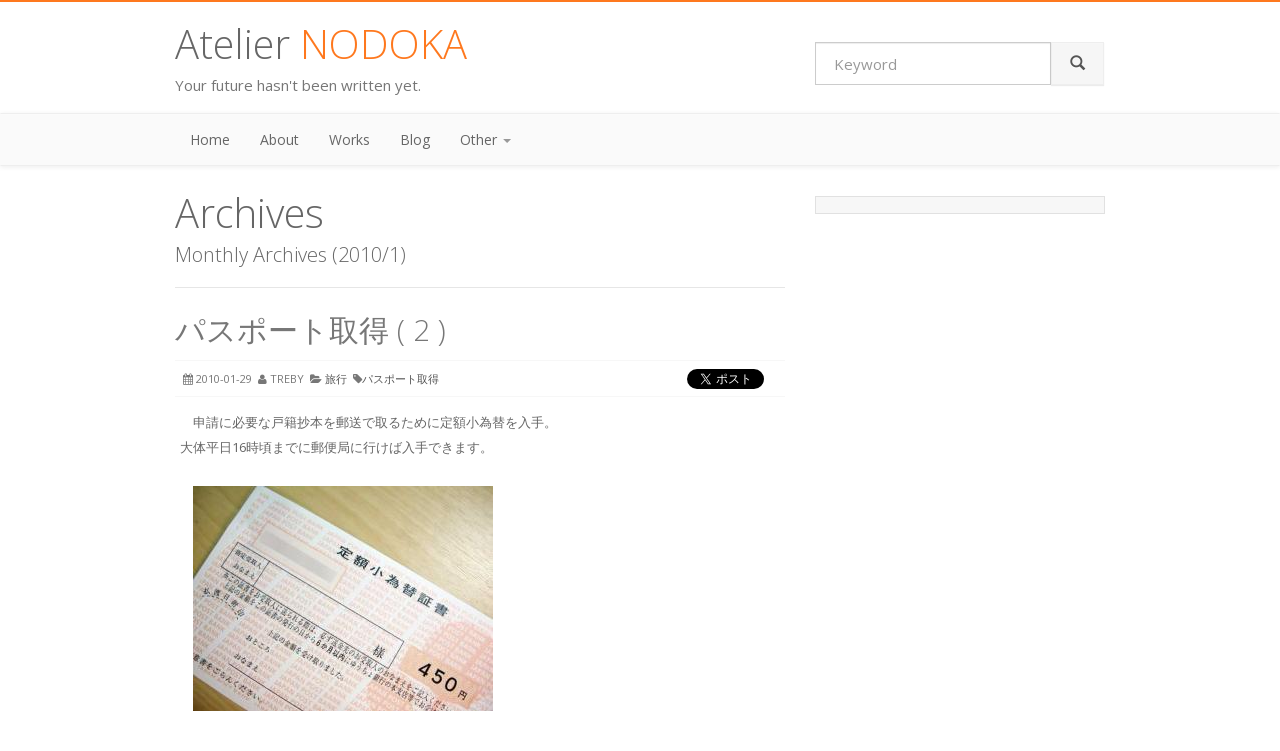

--- FILE ---
content_type: text/html; charset=UTF-8
request_url: http://www.atelier-nodoka.net/2010/01/
body_size: 7419
content:
<!DOCTYPE html>
<html lang="ja">
<head>
  <meta charset="UTF-8">
  <meta name="viewport" content="width=device-width, initial-scale=1.0">
  <meta name="robots" content="follow, all">
  <title>2010  1月 | Atelier NODOKA</title>

  <meta name="twitter:widgets:csp" content="on">
  <meta property="twitter:card" content="summary" />
  <meta property="twitter:site" content="@treby006" />
  <meta property="twitter:title" content="2010  1月 | Atelier NODOKA" />
  <meta property="twitter:description" content="Your future hasn&amp;#039;t been written yet." />
  <meta property="twitter:url" content="http://www.atelier-nodoka.net/2010/01/passport-2/" />

  <link rel="alternate" type="application/rss+xml" title="RSS 2.0" href="http://www.atelier-nodoka.net/feed/">
  <link rel="alternate" type="text/xml" title="RSS .92" href="http://www.atelier-nodoka.net/feed/rss/">
  <link rel="alternate" type="application/atom+xml" title="Atom 0.3" href="http://www.atelier-nodoka.net/feed/atom/">

  <link rel='dns-prefetch' href='//s0.wp.com' />
<link rel='dns-prefetch' href='//ajax.googleapis.com' />
<link rel='dns-prefetch' href='//fonts.googleapis.com' />
<link rel='dns-prefetch' href='//s.w.org' />
		<script type="text/javascript">
			window._wpemojiSettings = {"baseUrl":"https:\/\/s.w.org\/images\/core\/emoji\/2.2.1\/72x72\/","ext":".png","svgUrl":"https:\/\/s.w.org\/images\/core\/emoji\/2.2.1\/svg\/","svgExt":".svg","source":{"concatemoji":"http:\/\/www.atelier-nodoka.net\/wp-includes\/js\/wp-emoji-release.min.js?ver=4.7.29"}};
			!function(t,a,e){var r,n,i,o=a.createElement("canvas"),l=o.getContext&&o.getContext("2d");function c(t){var e=a.createElement("script");e.src=t,e.defer=e.type="text/javascript",a.getElementsByTagName("head")[0].appendChild(e)}for(i=Array("flag","emoji4"),e.supports={everything:!0,everythingExceptFlag:!0},n=0;n<i.length;n++)e.supports[i[n]]=function(t){var e,a=String.fromCharCode;if(!l||!l.fillText)return!1;switch(l.clearRect(0,0,o.width,o.height),l.textBaseline="top",l.font="600 32px Arial",t){case"flag":return(l.fillText(a(55356,56826,55356,56819),0,0),o.toDataURL().length<3e3)?!1:(l.clearRect(0,0,o.width,o.height),l.fillText(a(55356,57331,65039,8205,55356,57096),0,0),e=o.toDataURL(),l.clearRect(0,0,o.width,o.height),l.fillText(a(55356,57331,55356,57096),0,0),e!==o.toDataURL());case"emoji4":return l.fillText(a(55357,56425,55356,57341,8205,55357,56507),0,0),e=o.toDataURL(),l.clearRect(0,0,o.width,o.height),l.fillText(a(55357,56425,55356,57341,55357,56507),0,0),e!==o.toDataURL()}return!1}(i[n]),e.supports.everything=e.supports.everything&&e.supports[i[n]],"flag"!==i[n]&&(e.supports.everythingExceptFlag=e.supports.everythingExceptFlag&&e.supports[i[n]]);e.supports.everythingExceptFlag=e.supports.everythingExceptFlag&&!e.supports.flag,e.DOMReady=!1,e.readyCallback=function(){e.DOMReady=!0},e.supports.everything||(r=function(){e.readyCallback()},a.addEventListener?(a.addEventListener("DOMContentLoaded",r,!1),t.addEventListener("load",r,!1)):(t.attachEvent("onload",r),a.attachEvent("onreadystatechange",function(){"complete"===a.readyState&&e.readyCallback()})),(r=e.source||{}).concatemoji?c(r.concatemoji):r.wpemoji&&r.twemoji&&(c(r.twemoji),c(r.wpemoji)))}(window,document,window._wpemojiSettings);
		</script>
		<style type="text/css">
img.wp-smiley,
img.emoji {
	display: inline !important;
	border: none !important;
	box-shadow: none !important;
	height: 1em !important;
	width: 1em !important;
	margin: 0 .07em !important;
	vertical-align: -0.1em !important;
	background: none !important;
	padding: 0 !important;
}
</style>
<link rel='stylesheet' id='font-opensans-css'  href='http://fonts.googleapis.com/css?family=Open+Sans%3A400italic%2C600italic%2C400%2C300%2C600&#038;ver=4.7.29' type='text/css' media='all' />
<link rel='stylesheet' id='nodoka-css'  href='http://www.atelier-nodoka.net/wp-content/themes/wptheme-nodoka/style.css?ver=4.7.29' type='text/css' media='all' />
<link rel='stylesheet' id='jetpack_css-css'  href='http://www.atelier-nodoka.net/wp-content/plugins/jetpack/css/jetpack.css?ver=4.4.5' type='text/css' media='all' />
<script type='text/javascript' src='http://www.atelier-nodoka.net/wp-content/plugins/counterize/counterize.js.php?ver=4.7.29'></script>
<link rel='https://api.w.org/' href='http://www.atelier-nodoka.net/wp-json/' />
<link rel="EditURI" type="application/rsd+xml" title="RSD" href="http://www.atelier-nodoka.net/xmlrpc.php?rsd" />
<link rel="wlwmanifest" type="application/wlwmanifest+xml" href="http://www.atelier-nodoka.net/wp-includes/wlwmanifest.xml" /> 
<meta name="generator" content="WordPress 4.7.29" />

<link rel='dns-prefetch' href='//v0.wordpress.com'>
<style type='text/css'>img#wpstats{display:none}</style>		<style type="text/css">.recentcomments a{display:inline !important;padding:0 !important;margin:0 !important;}</style>
		<style type="text/css">.broken_link, a.broken_link {
	text-decoration: line-through;
}</style></head>
<body>
<header>
  <div class="container">
    <div class="row">
      <div class="col-sm-5 col-md-5">
        <div class="logo">
          <h1>
            <a href="http://www.atelier-nodoka.net">
              Atelier <span class="color">NODOKA</span>
            </a>
          </h1>
          <div class="hmeta">Your future hasn't been written yet.</div>
        </div>
      </div>

      <div class="col-sm-offset-2 col-sm-5 col-md-offset-3 col-md-4">
        <div class="form text-right">
          <form class="form-inline" role="form search" method="get" action="http://www.atelier-nodoka.net/">
  <div class="form-group">
    <div class="input-group">
      <input type="text" class="form-control" name="s" id="search" placeholder="Keyword">
      <span class="input-group-btn">
        <button type="submit" class="btn btn-default"><span class="glyphicon glyphicon-search"></span></button>
      </span>
    </div>
  </div>
</form>

        </div>
      </div>
    </div>
  </div>
</header>
<div class="navbar" role="banner">
  <div class="container">
    <div class="navbar-header">
      <button class="navbar-toggle" type="button" data-toggle="collapse" data-target=".bs-navbar-collapse">
        <span class="sr-only">Toggle navigation</span>
        <span class="icon-bar"></span>
        <span class="icon-bar"></span>
        <span class="icon-bar"></span>
      </button>
    </div>
    <nav class="collapse navbar-collapse bs-navbar-collapse" role="navigation">
      <ul class="nav navbar-nav">
        <li><a href="http://www.atelier-nodoka.net">Home</a></li>
        <li><a href="/about">About</a></li>
        <li><a href="/works">Works</a></li>
        <li><a href="/blog">Blog</a></li>
        <li class="dropdown">
          <a href="#" class="dropdown-toggle" data-toggle="dropdown">
            Other
            <b class="caret"></b>
          </a>
          <ul class="dropdown-menu">
            <li><a href="/profile">Profile</a></li>
            <li><a href="/history">History</a></li>
          </ul>
        </li>
      </ul>
    </nav>
  </div>
</div>
<div class="content">  <div class="container">    <div class="blog">      <div class="row">        <div class="col-md-8 col-sm-8"><h2>Archives</h2><p class="big grey">Monthly Archives (2010/1)</p><hr />          <div class="posts"><div class="entry" id="post-93" class="post post-93 type-post status-publish format-standard hentry category-travel tag-95">
  <h2>
    <a href="http://www.atelier-nodoka.net/2010/01/passport-2/">
      パスポート取得 ( 2 )    </a>
  </h2>
  <div class="meta">
    <span class="fa fa-calendar"></span>
    2010-01-29    &nbsp;<span class="fa fa-user"></span>
    treby    &nbsp;<span class="fa fa-folder-open"></span>
    <a href="http://www.atelier-nodoka.net/category/travel/" rel="category tag">旅行</a>    &nbsp;<span class="fa fa-tag"></span><a href="http://www.atelier-nodoka.net/tag/%e3%83%91%e3%82%b9%e3%83%9d%e3%83%bc%e3%83%88%e5%8f%96%e5%be%97/" rel="tag">パスポート取得</a>    <span class='pull-right' style='margin-top:3px;;'>
      <a href="http://b.hatena.ne.jp/entry/http://www.atelier-nodoka.net/2010/01/passport-2/" class="hatena-bookmark-button"
         data-hatena-bookmark-title="パスポート取得 ( 2 ) | Atelier NODOKA" data-hatena-bookmark-layout="simple-balloon"
         title="このエントリーをはてなブックマークに追加">
        <img src="https://b.st-hatena.com/images/entry-button/button-only@2x.png" alt="このエントリーをはてなブックマークに追加" width="20" height="20" style="border: none;" />
      </a>
      <script type="text/javascript" src="https://b.st-hatena.com/js/bookmark_button.js" charset="utf-8" async="async"></script>
      <a href="https://twitter.com/share" class="twitter-share-button"
         data-url="http://www.atelier-nodoka.net/2010/01/passport-2/" data-text="パスポート取得 ( 2 ) | Atelier NODOKA">
        Tweet
      </a>
      <script>
        !function(d,s,id){var js,fjs=d.getElementsByTagName(s)[0],p=/^http:/.test(d.location)?'http':'https';if(!d.getElementById(id)){js=d.createElement(s);js.id=id;js.src=p+'://platform.twitter.com/widgets.js';fjs.parentNode.insertBefore(js,fjs);}}(document, 'script', 'twitter-wjs');
      </script>
    </span>
  </div>
  <div class="entry-main">
    <p>申請に必要な戸籍抄本を郵送で取るために定額小為替を入手。<br />
大体平日16時頃までに郵便局に行けば入手できます。<br />

</p><p><a href="/wp-content/media/1.0/20100129-1.jpg" class="highslide" onclick="return hs.expand(this)"><img src="/wp-content/media/1.0/t_20100129-1.jpg" alt="定額小為替" title="定額小為替"/></a></p>

<p>額面は450円となっていますが、実際には<br />
これに料金100円が加算された550円が必要となります。</p>

 <a href="http://www.atelier-nodoka.net/2010/01/passport-2/#more-93" class="more-link">続きを読む</a>  </div>
</div>
<div class="entry" id="post-92" class="post post-92 type-post status-publish format-standard hentry category-goods tag-76 tag-166 tag-191">
  <h2>
    <a href="http://www.atelier-nodoka.net/2010/01/wacchi-pop/">
      わっちポップ    </a>
  </h2>
  <div class="meta">
    <span class="fa fa-calendar"></span>
    2010-01-27    &nbsp;<span class="fa fa-user"></span>
    treby    &nbsp;<span class="fa fa-folder-open"></span>
    <a href="http://www.atelier-nodoka.net/category/media/goods/" rel="category tag">グッズ</a>    &nbsp;<span class="fa fa-tags"></span><a href="http://www.atelier-nodoka.net/tag/%e3%82%8f%e3%81%a3%e3%81%a1/" rel="tag">わっち</a>, <a href="http://www.atelier-nodoka.net/tag/%e7%8b%bc%e3%81%a8%e9%a6%99%e8%be%9b%e6%96%99/" rel="tag">狼と香辛料</a>, <a href="http://www.atelier-nodoka.net/tag/%e9%9b%bb%e6%92%83%e5%b1%8b/" rel="tag">電撃屋</a>    <span class='pull-right' style='margin-top:3px;;'>
      <a href="http://b.hatena.ne.jp/entry/http://www.atelier-nodoka.net/2010/01/wacchi-pop/" class="hatena-bookmark-button"
         data-hatena-bookmark-title="わっちポップ | Atelier NODOKA" data-hatena-bookmark-layout="simple-balloon"
         title="このエントリーをはてなブックマークに追加">
        <img src="https://b.st-hatena.com/images/entry-button/button-only@2x.png" alt="このエントリーをはてなブックマークに追加" width="20" height="20" style="border: none;" />
      </a>
      <script type="text/javascript" src="https://b.st-hatena.com/js/bookmark_button.js" charset="utf-8" async="async"></script>
      <a href="https://twitter.com/share" class="twitter-share-button"
         data-url="http://www.atelier-nodoka.net/2010/01/wacchi-pop/" data-text="わっちポップ | Atelier NODOKA">
        Tweet
      </a>
      <script>
        !function(d,s,id){var js,fjs=d.getElementsByTagName(s)[0],p=/^http:/.test(d.location)?'http':'https';if(!d.getElementById(id)){js=d.createElement(s);js.id=id;js.src=p+'://platform.twitter.com/widgets.js';fjs.parentNode.insertBefore(js,fjs);}}(document, 'script', 'twitter-wjs');
      </script>
    </span>
  </div>
  <div class="entry-main">
    <p><a href="/wp-content/media/1.0/20100127-1.jpg" class="highslide" onclick="return hs.expand(this)"><img src="/wp-content/media/1.0/t_20100127-1.jpg" alt="ペリカンで" title="ペリカンで"></a></p>

<p>何気なくネットを徘徊していてついポチッちゃった一品。</p>

<p><a href="/wp-content/media/1.0/20100127-2.jpg" class="highslide" onclick="return hs.expand(this)"><img src="/wp-content/media/1.0/t_20100127-2.jpg" alt="20100127-2.jpg" title="20100127-2.jpg"></a></p>

<p>多めに作ったのか、まだ電撃屋に在庫があるようです。<br>
ゲームソフトの方と同時期に出ていたみたいだけど全然気がつかなかった。</p>

<p><a href="/wp-content/media/1.0/20100127-3.jpg" class="highslide" onclick="return hs.expand(this)"><img src="/wp-content/media/1.0/t_20100127-3.jpg" alt="前のやつとの比較" title="前のやつとの比較"></a></p>

<p>前のやつはオクで落としました。すみません。</p>
  </div>
</div>
<div class="entry" id="post-91" class="post post-91 type-post status-publish format-standard hentry category-neta tag-joy-wave tag-ss tag-76 tag-80 tag-166">
  <h2>
    <a href="http://www.atelier-nodoka.net/2010/01/karaoke-with-wacchi/">
      わっちとカラオケ    </a>
  </h2>
  <div class="meta">
    <span class="fa fa-calendar"></span>
    2010-01-23    &nbsp;<span class="fa fa-user"></span>
    treby    &nbsp;<span class="fa fa-folder-open"></span>
    <a href="http://www.atelier-nodoka.net/category/neta/" rel="category tag">単発ネタ</a>    &nbsp;<span class="fa fa-tags"></span><a href="http://www.atelier-nodoka.net/tag/joy-wave/" rel="tag">JOY WAVE</a>, <a href="http://www.atelier-nodoka.net/tag/ss/" rel="tag">SS</a>, <a href="http://www.atelier-nodoka.net/tag/%e3%82%8f%e3%81%a3%e3%81%a1/" rel="tag">わっち</a>, <a href="http://www.atelier-nodoka.net/tag/%e3%82%ab%e3%83%a9%e3%82%aa%e3%82%b1/" rel="tag">カラオケ</a>, <a href="http://www.atelier-nodoka.net/tag/%e7%8b%bc%e3%81%a8%e9%a6%99%e8%be%9b%e6%96%99/" rel="tag">狼と香辛料</a>    <span class='pull-right' style='margin-top:3px;;'>
      <a href="http://b.hatena.ne.jp/entry/http://www.atelier-nodoka.net/2010/01/karaoke-with-wacchi/" class="hatena-bookmark-button"
         data-hatena-bookmark-title="わっちとカラオケ | Atelier NODOKA" data-hatena-bookmark-layout="simple-balloon"
         title="このエントリーをはてなブックマークに追加">
        <img src="https://b.st-hatena.com/images/entry-button/button-only@2x.png" alt="このエントリーをはてなブックマークに追加" width="20" height="20" style="border: none;" />
      </a>
      <script type="text/javascript" src="https://b.st-hatena.com/js/bookmark_button.js" charset="utf-8" async="async"></script>
      <a href="https://twitter.com/share" class="twitter-share-button"
         data-url="http://www.atelier-nodoka.net/2010/01/karaoke-with-wacchi/" data-text="わっちとカラオケ | Atelier NODOKA">
        Tweet
      </a>
      <script>
        !function(d,s,id){var js,fjs=d.getElementsByTagName(s)[0],p=/^http:/.test(d.location)?'http':'https';if(!d.getElementById(id)){js=d.createElement(s);js.id=id;js.src=p+'://platform.twitter.com/widgets.js';fjs.parentNode.insertBefore(js,fjs);}}(document, 'script', 'twitter-wjs');
      </script>
    </span>
  </div>
  <div class="entry-main">
    <p>……と、いうわけで。<br />
「カラオケにやってきたのじゃ！＞＜」<br />
<a href="/wp-content/media/1.0/20100123-01.jpg" class="highslide" onclick="return hs.expand(this)"><img src="/wp-content/media/1.0/t_20100123-01.jpg" alt="カラオケにやってきたのじゃ！" title="カラオケにやってきたのじゃ！"/></a><br />
「今日は歌うぞ―！」</p>
<p> <a href="http://www.atelier-nodoka.net/2010/01/karaoke-with-wacchi/#more-91" class="more-link">続きを読む</a></p>  </div>
</div>
<div class="entry" id="post-90" class="post post-90 type-post status-publish format-image hentry category-neta tag-60 post_format-post-format-image">
  <h2>
    <a href="http://www.atelier-nodoka.net/2010/01/mommoth/">
      マンモスの肉!?    </a>
  </h2>
  <div class="meta">
    <span class="fa fa-calendar"></span>
    2010-01-19    &nbsp;<span class="fa fa-user"></span>
    treby    &nbsp;<span class="fa fa-folder-open"></span>
    <a href="http://www.atelier-nodoka.net/category/neta/" rel="category tag">単発ネタ</a>    &nbsp;<span class="fa fa-tag"></span><a href="http://www.atelier-nodoka.net/tag/%e3%81%8a%e8%8f%93%e5%ad%90/" rel="tag">お菓子</a>    <span class='pull-right' style='margin-top:3px;;'>
      <a href="http://b.hatena.ne.jp/entry/http://www.atelier-nodoka.net/2010/01/mommoth/" class="hatena-bookmark-button"
         data-hatena-bookmark-title="マンモスの肉!? | Atelier NODOKA" data-hatena-bookmark-layout="simple-balloon"
         title="このエントリーをはてなブックマークに追加">
        <img src="https://b.st-hatena.com/images/entry-button/button-only@2x.png" alt="このエントリーをはてなブックマークに追加" width="20" height="20" style="border: none;" />
      </a>
      <script type="text/javascript" src="https://b.st-hatena.com/js/bookmark_button.js" charset="utf-8" async="async"></script>
      <a href="https://twitter.com/share" class="twitter-share-button"
         data-url="http://www.atelier-nodoka.net/2010/01/mommoth/" data-text="マンモスの肉!? | Atelier NODOKA">
        Tweet
      </a>
      <script>
        !function(d,s,id){var js,fjs=d.getElementsByTagName(s)[0],p=/^http:/.test(d.location)?'http':'https';if(!d.getElementById(id)){js=d.createElement(s);js.id=id;js.src=p+'://platform.twitter.com/widgets.js';fjs.parentNode.insertBefore(js,fjs);}}(document, 'script', 'twitter-wjs');
      </script>
    </span>
  </div>
  <div class="entry-main">
    <p><a href="/wp-content/media/1.0/20100119-1.jpg" class="highslide" onclick="return hs.expand(this)"><img src="/wp-content/media/1.0/t_20100119-1.jpg" alt="パッケージ" title="パッケージ"></a> <a href="/wp-content/media/1.0/20100119-2.jpg" class="highslide" onclick="return hs.expand(this)"><img src="/wp-content/media/1.0/t_20100119-2.jpg" alt="内容" title="内容"></a><br>
面白い。ちょっと値段がするのと、<br>
結構割れやすいのが難点？</p>
  </div>
</div>
<div class="entry" id="post-89" class="post post-89 type-post status-publish format-standard hentry category-travel tag-76 tag-132 tag-134 tag-140 tag-172">
  <h2>
    <a href="http://www.atelier-nodoka.net/2010/01/higaeri-yakou-bus/">
      日帰り夜行バス    </a>
  </h2>
  <div class="meta">
    <span class="fa fa-calendar"></span>
    2010-01-17    &nbsp;<span class="fa fa-user"></span>
    treby    &nbsp;<span class="fa fa-folder-open"></span>
    <a href="http://www.atelier-nodoka.net/category/travel/" rel="category tag">旅行</a>    &nbsp;<span class="fa fa-tags"></span><a href="http://www.atelier-nodoka.net/tag/%e3%82%8f%e3%81%a3%e3%81%a1/" rel="tag">わっち</a>, <a href="http://www.atelier-nodoka.net/tag/%e5%a4%9c%e8%a1%8c%e3%83%90%e3%82%b9/" rel="tag">夜行バス</a>, <a href="http://www.atelier-nodoka.net/tag/%e5%a4%a7%e9%98%aa/" rel="tag">大阪</a>, <a href="http://www.atelier-nodoka.net/tag/%e5%b0%b1%e6%b4%bb/" rel="tag">就活</a>, <a href="http://www.atelier-nodoka.net/tag/%e7%a6%8f%e5%b2%a1/" rel="tag">福岡</a>    <span class='pull-right' style='margin-top:3px;;'>
      <a href="http://b.hatena.ne.jp/entry/http://www.atelier-nodoka.net/2010/01/higaeri-yakou-bus/" class="hatena-bookmark-button"
         data-hatena-bookmark-title="日帰り夜行バス | Atelier NODOKA" data-hatena-bookmark-layout="simple-balloon"
         title="このエントリーをはてなブックマークに追加">
        <img src="https://b.st-hatena.com/images/entry-button/button-only@2x.png" alt="このエントリーをはてなブックマークに追加" width="20" height="20" style="border: none;" />
      </a>
      <script type="text/javascript" src="https://b.st-hatena.com/js/bookmark_button.js" charset="utf-8" async="async"></script>
      <a href="https://twitter.com/share" class="twitter-share-button"
         data-url="http://www.atelier-nodoka.net/2010/01/higaeri-yakou-bus/" data-text="日帰り夜行バス | Atelier NODOKA">
        Tweet
      </a>
      <script>
        !function(d,s,id){var js,fjs=d.getElementsByTagName(s)[0],p=/^http:/.test(d.location)?'http':'https';if(!d.getElementById(id)){js=d.createElement(s);js.id=id;js.src=p+'://platform.twitter.com/widgets.js';fjs.parentNode.insertBefore(js,fjs);}}(document, 'script', 'twitter-wjs');
      </script>
    </span>
  </div>
  <div class="entry-main">
    <p>夜行バスの出発時間21時半と思っていたら、実は20時半だったという勘違い。</p>
<p>気づいたときには、どうしようもなかったので<br />
当初予定していた場所の次の集合場所である博多駅に向かうことに。</p>

<p>地下鉄の駅を出て、びっくり。</p>

<p><a href="/wp-content/media/1.0/20100117-01.jpg" class="highslide" onclick="return hs.expand(this)"><img src="/wp-content/media/1.0/t_20100117-01.jpg" alt="博多駅筑紫口" title="博多駅筑紫口"/></a> <a href="/wp-content/media/1.0/20100117-02.jpg" class="highslide" onclick="return hs.expand(this)"><img src="/wp-content/media/1.0/t_20100117-02.jpg" alt="工事直後？" title="工事直後？"/></a></p>

<p>駅構内がなんか綺麗になってた。</p>

<p><a href="/wp-content/media/1.0/20100117-03.jpg" class="highslide" onclick="return hs.expand(this)"><img src="/wp-content/media/1.0/t_20100117-03.jpg" alt="わっち" title="わっち"/></a></p>

<p>ついでにホロを発見できて心はホクホク。</p>

<p>バス会社の人に少し迷惑をかけちゃったり、<br />
交通費が余計にかかったりしたんだけど、何だかいい感じ。</p>

<p>そんな大阪出張の幕開け。</p>
 <a href="http://www.atelier-nodoka.net/2010/01/higaeri-yakou-bus/#more-89" class="more-link">続きを読む</a>  </div>
</div>
<div class="entry" id="post-88" class="post post-88 type-post status-publish format-standard hentry category-travel tag-76 tag-132 tag-134 tag-140">
  <h2>
    <a href="http://www.atelier-nodoka.net/2010/01/to-osaka/">
      遠くの地へ    </a>
  </h2>
  <div class="meta">
    <span class="fa fa-calendar"></span>
    2010-01-15    &nbsp;<span class="fa fa-user"></span>
    treby    &nbsp;<span class="fa fa-folder-open"></span>
    <a href="http://www.atelier-nodoka.net/category/travel/" rel="category tag">旅行</a>    &nbsp;<span class="fa fa-tags"></span><a href="http://www.atelier-nodoka.net/tag/%e3%82%8f%e3%81%a3%e3%81%a1/" rel="tag">わっち</a>, <a href="http://www.atelier-nodoka.net/tag/%e5%a4%9c%e8%a1%8c%e3%83%90%e3%82%b9/" rel="tag">夜行バス</a>, <a href="http://www.atelier-nodoka.net/tag/%e5%a4%a7%e9%98%aa/" rel="tag">大阪</a>, <a href="http://www.atelier-nodoka.net/tag/%e5%b0%b1%e6%b4%bb/" rel="tag">就活</a>    <span class='pull-right' style='margin-top:3px;;'>
      <a href="http://b.hatena.ne.jp/entry/http://www.atelier-nodoka.net/2010/01/to-osaka/" class="hatena-bookmark-button"
         data-hatena-bookmark-title="遠くの地へ | Atelier NODOKA" data-hatena-bookmark-layout="simple-balloon"
         title="このエントリーをはてなブックマークに追加">
        <img src="https://b.st-hatena.com/images/entry-button/button-only@2x.png" alt="このエントリーをはてなブックマークに追加" width="20" height="20" style="border: none;" />
      </a>
      <script type="text/javascript" src="https://b.st-hatena.com/js/bookmark_button.js" charset="utf-8" async="async"></script>
      <a href="https://twitter.com/share" class="twitter-share-button"
         data-url="http://www.atelier-nodoka.net/2010/01/to-osaka/" data-text="遠くの地へ | Atelier NODOKA">
        Tweet
      </a>
      <script>
        !function(d,s,id){var js,fjs=d.getElementsByTagName(s)[0],p=/^http:/.test(d.location)?'http':'https';if(!d.getElementById(id)){js=d.createElement(s);js.id=id;js.src=p+'://platform.twitter.com/widgets.js';fjs.parentNode.insertBefore(js,fjs);}}(document, 'script', 'twitter-wjs');
      </script>
    </span>
  </div>
  <div class="entry-main">
    <p>就活で大阪に行ってきます。</p>

<p><a href="/wp-content/media/1.0/20100115-1.jpg" class="highslide" onclick="return hs.expand(this)"><img src="/wp-content/media/1.0/t_20100115-1.jpg" alt="リクルートスーツに包まれて" title="リクルートスーツに包まれて"></a></p>

<p>わっちも一緒。<br>
ノシ</p>

<p>(夜行バス) =3</p>
  </div>
</div>
<div class="entry" id="post-87" class="post post-87 type-post status-publish format-standard hentry category-poem tag-116 tag-189">
  <h2>
    <a href="http://www.atelier-nodoka.net/2010/01/snow/">
      銀世界    </a>
  </h2>
  <div class="meta">
    <span class="fa fa-calendar"></span>
    2010-01-13    &nbsp;<span class="fa fa-user"></span>
    treby    &nbsp;<span class="fa fa-folder-open"></span>
    <a href="http://www.atelier-nodoka.net/category/poem/" rel="category tag">ポエム</a>    &nbsp;<span class="fa fa-tags"></span><a href="http://www.atelier-nodoka.net/tag/%e5%86%ac/" rel="tag">冬</a>, <a href="http://www.atelier-nodoka.net/tag/%e9%9b%aa/" rel="tag">雪</a>    <span class='pull-right' style='margin-top:3px;;'>
      <a href="http://b.hatena.ne.jp/entry/http://www.atelier-nodoka.net/2010/01/snow/" class="hatena-bookmark-button"
         data-hatena-bookmark-title="銀世界 | Atelier NODOKA" data-hatena-bookmark-layout="simple-balloon"
         title="このエントリーをはてなブックマークに追加">
        <img src="https://b.st-hatena.com/images/entry-button/button-only@2x.png" alt="このエントリーをはてなブックマークに追加" width="20" height="20" style="border: none;" />
      </a>
      <script type="text/javascript" src="https://b.st-hatena.com/js/bookmark_button.js" charset="utf-8" async="async"></script>
      <a href="https://twitter.com/share" class="twitter-share-button"
         data-url="http://www.atelier-nodoka.net/2010/01/snow/" data-text="銀世界 | Atelier NODOKA">
        Tweet
      </a>
      <script>
        !function(d,s,id){var js,fjs=d.getElementsByTagName(s)[0],p=/^http:/.test(d.location)?'http':'https';if(!d.getElementById(id)){js=d.createElement(s);js.id=id;js.src=p+'://platform.twitter.com/widgets.js';fjs.parentNode.insertBefore(js,fjs);}}(document, 'script', 'twitter-wjs');
      </script>
    </span>
  </div>
  <div class="entry-main">
    <p><a href="/wp-content/media/1.0/20100113-1.jpg" class="highslide" onclick="return hs.expand(this)"><img src="/wp-content/media/1.0/t_20100113-1.jpg" alt="雪景色" title="雪景色"/></a></p>

<p>昨日寒くなると書いたとおり、今朝の町はこの通り。</p>

 <a href="http://www.atelier-nodoka.net/2010/01/snow/#more-87" class="more-link">続きを読む</a>  </div>
</div>
<div class="entry" id="post-86" class="post post-86 type-post status-publish format-standard hentry category-travel tag-95">
  <h2>
    <a href="http://www.atelier-nodoka.net/2010/01/passport-1/">
      パスポート取得 ( 1 )    </a>
  </h2>
  <div class="meta">
    <span class="fa fa-calendar"></span>
    2010-01-13    &nbsp;<span class="fa fa-user"></span>
    treby    &nbsp;<span class="fa fa-folder-open"></span>
    <a href="http://www.atelier-nodoka.net/category/travel/" rel="category tag">旅行</a>    &nbsp;<span class="fa fa-tag"></span><a href="http://www.atelier-nodoka.net/tag/%e3%83%91%e3%82%b9%e3%83%9d%e3%83%bc%e3%83%88%e5%8f%96%e5%be%97/" rel="tag">パスポート取得</a>    <span class='pull-right' style='margin-top:3px;;'>
      <a href="http://b.hatena.ne.jp/entry/http://www.atelier-nodoka.net/2010/01/passport-1/" class="hatena-bookmark-button"
         data-hatena-bookmark-title="パスポート取得 ( 1 ) | Atelier NODOKA" data-hatena-bookmark-layout="simple-balloon"
         title="このエントリーをはてなブックマークに追加">
        <img src="https://b.st-hatena.com/images/entry-button/button-only@2x.png" alt="このエントリーをはてなブックマークに追加" width="20" height="20" style="border: none;" />
      </a>
      <script type="text/javascript" src="https://b.st-hatena.com/js/bookmark_button.js" charset="utf-8" async="async"></script>
      <a href="https://twitter.com/share" class="twitter-share-button"
         data-url="http://www.atelier-nodoka.net/2010/01/passport-1/" data-text="パスポート取得 ( 1 ) | Atelier NODOKA">
        Tweet
      </a>
      <script>
        !function(d,s,id){var js,fjs=d.getElementsByTagName(s)[0],p=/^http:/.test(d.location)?'http':'https';if(!d.getElementById(id)){js=d.createElement(s);js.id=id;js.src=p+'://platform.twitter.com/widgets.js';fjs.parentNode.insertBefore(js,fjs);}}(document, 'script', 'twitter-wjs');
      </script>
    </span>
  </div>
  <div class="entry-main">
    <p>近いうちに海外旅行に行くことが決定し、パスポートを取得しなければならなくなりました。</p>

 <a href="http://www.atelier-nodoka.net/2010/01/passport-1/#more-86" class="more-link">続きを読む</a>  </div>
</div>
<div class="entry" id="post-85" class="post post-85 type-post status-publish format-standard hentry category-poem tag-100 tag-116 tag-137">
  <h2>
    <a href="http://www.atelier-nodoka.net/2010/01/yuugure-gakkou/">
      夕暮れ、学校    </a>
  </h2>
  <div class="meta">
    <span class="fa fa-calendar"></span>
    2010-01-12    &nbsp;<span class="fa fa-user"></span>
    treby    &nbsp;<span class="fa fa-folder-open"></span>
    <a href="http://www.atelier-nodoka.net/category/poem/" rel="category tag">ポエム</a>    &nbsp;<span class="fa fa-tags"></span><a href="http://www.atelier-nodoka.net/tag/%e3%83%9d%e3%82%a8%e3%83%a0/" rel="tag">ポエム</a>, <a href="http://www.atelier-nodoka.net/tag/%e5%86%ac/" rel="tag">冬</a>, <a href="http://www.atelier-nodoka.net/tag/%e5%ad%a6%e6%a0%a1/" rel="tag">学校</a>    <span class='pull-right' style='margin-top:3px;;'>
      <a href="http://b.hatena.ne.jp/entry/http://www.atelier-nodoka.net/2010/01/yuugure-gakkou/" class="hatena-bookmark-button"
         data-hatena-bookmark-title="夕暮れ、学校 | Atelier NODOKA" data-hatena-bookmark-layout="simple-balloon"
         title="このエントリーをはてなブックマークに追加">
        <img src="https://b.st-hatena.com/images/entry-button/button-only@2x.png" alt="このエントリーをはてなブックマークに追加" width="20" height="20" style="border: none;" />
      </a>
      <script type="text/javascript" src="https://b.st-hatena.com/js/bookmark_button.js" charset="utf-8" async="async"></script>
      <a href="https://twitter.com/share" class="twitter-share-button"
         data-url="http://www.atelier-nodoka.net/2010/01/yuugure-gakkou/" data-text="夕暮れ、学校 | Atelier NODOKA">
        Tweet
      </a>
      <script>
        !function(d,s,id){var js,fjs=d.getElementsByTagName(s)[0],p=/^http:/.test(d.location)?'http':'https';if(!d.getElementById(id)){js=d.createElement(s);js.id=id;js.src=p+'://platform.twitter.com/widgets.js';fjs.parentNode.insertBefore(js,fjs);}}(document, 'script', 'twitter-wjs');
      </script>
    </span>
  </div>
  <div class="entry-main">
    <p>一仕事終えた後、帰宅するべく通り過ぎる<br />
閑散とした校舎はなかなか乙なものがあると思う。</p>

<p><a href="/wp-content/media/1.0/20100112-1.jpg" class="highslide" onclick="return hs.expand(this)"><img src="/wp-content/media/1.0/t_20100112-1.jpg" alt="仄かに染まる空" title="仄かに染まる空"/></a></p>

<p>空が夕暮れに染まりつつも暗闇をたたえている感じが絵になる。</p>

 <a href="http://www.atelier-nodoka.net/2010/01/yuugure-gakkou/#more-85" class="more-link">続きを読む</a>  </div>
</div>
<div class="entry" id="post-84" class="post post-84 type-post status-publish format-standard hentry category-neta tag-ss tag-76 tag-166">
  <h2>
    <a href="http://www.atelier-nodoka.net/2010/01/wolf-and-apple/">
      わっちと悪魔の実    </a>
  </h2>
  <div class="meta">
    <span class="fa fa-calendar"></span>
    2010-01-09    &nbsp;<span class="fa fa-user"></span>
    treby    &nbsp;<span class="fa fa-folder-open"></span>
    <a href="http://www.atelier-nodoka.net/category/neta/" rel="category tag">単発ネタ</a>    &nbsp;<span class="fa fa-tags"></span><a href="http://www.atelier-nodoka.net/tag/ss/" rel="tag">SS</a>, <a href="http://www.atelier-nodoka.net/tag/%e3%82%8f%e3%81%a3%e3%81%a1/" rel="tag">わっち</a>, <a href="http://www.atelier-nodoka.net/tag/%e7%8b%bc%e3%81%a8%e9%a6%99%e8%be%9b%e6%96%99/" rel="tag">狼と香辛料</a>    <span class='pull-right' style='margin-top:3px;;'>
      <a href="http://b.hatena.ne.jp/entry/http://www.atelier-nodoka.net/2010/01/wolf-and-apple/" class="hatena-bookmark-button"
         data-hatena-bookmark-title="わっちと悪魔の実 | Atelier NODOKA" data-hatena-bookmark-layout="simple-balloon"
         title="このエントリーをはてなブックマークに追加">
        <img src="https://b.st-hatena.com/images/entry-button/button-only@2x.png" alt="このエントリーをはてなブックマークに追加" width="20" height="20" style="border: none;" />
      </a>
      <script type="text/javascript" src="https://b.st-hatena.com/js/bookmark_button.js" charset="utf-8" async="async"></script>
      <a href="https://twitter.com/share" class="twitter-share-button"
         data-url="http://www.atelier-nodoka.net/2010/01/wolf-and-apple/" data-text="わっちと悪魔の実 | Atelier NODOKA">
        Tweet
      </a>
      <script>
        !function(d,s,id){var js,fjs=d.getElementsByTagName(s)[0],p=/^http:/.test(d.location)?'http':'https';if(!d.getElementById(id)){js=d.createElement(s);js.id=id;js.src=p+'://platform.twitter.com/widgets.js';fjs.parentNode.insertBefore(js,fjs);}}(document, 'script', 'twitter-wjs');
      </script>
    </span>
  </div>
  <div class="entry-main">
    <p>まったりとした土曜日の昼下がり。<br />
外はいい天気なのに引きこもってばかりいるロレンス。<br />
ロレンスがモニタとにらめっこしている<br />
横で一人佇む影がありました。<br />
「One sheep, Two sheep, Three sheep&#8230;」<br />
「って、わっちゃあ賢狼ホロじゃ！！！」<br />
……<br />
<a href="/wp-content/media/1.0/20100109-01.jpg" class="highslide" onclick="return hs.expand(this)"><img src="/wp-content/media/1.0/t_20100109-01.jpg" alt="暇です。" title="暇です。"/></a><br />
「……虚しい。。。」</p>
<p> <a href="http://www.atelier-nodoka.net/2010/01/wolf-and-apple/#more-84" class="more-link">続きを読む</a></p>  </div>
</div>
<div class="paging"><a href="http://www.atelier-nodoka.net/2010/01/page/2/" >次ページへ &raquo;</a></div><div class="clearfix"></div>          </div>        </div>        <div class="col-md-4 col-sm-4"><!-- begin sidebar -->
<div class="sidebar">
 
</div>
<!-- end sidebar -->
        </div>      </div>    </div>  </div></div><footer>
  <div class="container">
    <div class="copy text-right">
      <h6>Atelier NODOKA</h6>
      <address>
        Copyright &copy; 2005-2014 Atelier NODOKA by treby(@treby006). <br />
        This site is powered by <a href="http://ja.wordpress.org/">WordPress</a>
        /
        <a href="http://getbootstrap.com/">Twitter Bootstrap v3.0</a>
        (<a href="https://wrapbootstrap.com/theme/metro-mania-no.1-metro-bootstrap-theme-WB07F9G8L">Metro Mania</a>)
      </address>
      <hr>
      <p>Access: 55511 (T: 4, Y: 17, 7days: 66)</p>
    </div>
  </div>
</footer>
	<div style="display:none">
	</div>
<script type='text/javascript' src='http://s0.wp.com/wp-content/js/devicepx-jetpack.js?ver=202604'></script>
<script type='text/javascript' src='//ajax.googleapis.com/ajax/libs/jquery/1.11.1/jquery.min.js?ver=4.7.29'></script>
<script type='text/javascript' src='http://www.atelier-nodoka.net/wp-content/themes/wptheme-nodoka/js/google-code-prettify/prettify.js?ver=4.7.29'></script>
<script type='text/javascript' src='http://www.atelier-nodoka.net/wp-content/themes/wptheme-nodoka/js/bootstrap.min.js?ver=4.7.29'></script>
<script type='text/javascript' src='http://www.atelier-nodoka.net/wp-content/themes/wptheme-nodoka/js/nodoka.js?ver=4.7.29'></script>
<script type='text/javascript' src='http://www.atelier-nodoka.net/wp-includes/js/wp-embed.min.js?ver=4.7.29'></script>
<script type='text/javascript' src='http://stats.wp.com/e-202604.js' async defer></script>
<script type='text/javascript'>
	_stq = window._stq || [];
	_stq.push([ 'view', {v:'ext',j:'1:4.4.5',blog:'118016467',post:'0',tz:'9',srv:'www.atelier-nodoka.net'} ]);
	_stq.push([ 'clickTrackerInit', '118016467', '0' ]);
</script>
</body>
</html>
<!-- ZenCache file path: /cache/zencache/cache/http/www-atelier-nodoka-net/2010/01.html -->
<!-- ZenCache file built for (http://www.atelier-nodoka.net/2010/01/) in 1.37971 seconds, on: Jan 19th, 2026 @ 12:13 pm JST. -->
<!-- This ZenCache file will auto-expire (and be rebuilt) on: Jan 26th, 2026 @ 12:13 pm JST (based on your configured expiration time). -->
<!-- +++++++++++++++++++++++++++++++++++++++++++++++++++++++++++++++++++++++++++++++++++++++++++++++++++++++++++++++++++++++++++++++++++++++++++++ -->
<!-- ZenCache fully functional :-) Cache file served for (http://www.atelier-nodoka.net/2010/01/) in 0.00141 seconds, on: Jan 23rd, 2026 @ 6:19 am UTC. -->

--- FILE ---
content_type: text/css
request_url: http://www.atelier-nodoka.net/wp-content/themes/wptheme-nodoka/style.css?ver=4.7.29
body_size: 245
content:
/* 
    Theme Name: nodoka
    Description: Atelier NODOKA main theme.
    Author: treby
    Author URI: http://www.atelier-nodoka.net/
    Version: 1.2
*/

@import url('css/google-code-prettify.css');
@import url('css/bootstrap.min.css');
@import url('css/bootstrap-theme.min.css');

/* for Metro theme */
@import url('css/font-awesome.min.css');
@import url('css/metro.css');
@import url('css/orange.css');

/* my override */
@import url('css/nodoka.css');


--- FILE ---
content_type: text/css
request_url: http://www.atelier-nodoka.net/wp-content/themes/wptheme-nodoka/css/google-code-prettify.css
body_size: 626
content:
/* Pretty printing styles. Used with prettify.js.
 *
 * This version is slight modified based on the original version.
 *
 * Name:	Stanley Ng
 * Email: 	stanleyhlng@googlegroups.com
 * 
 * Reference:
 * http://code.google.com/p/google-code-prettify/source/browse/trunk/src/prettify.css
 */
.pln {
  color: #48484C; }

.str {
  color: #DD1144; }

.kwd {
  color: #1E347B; }

.com {
  color: #93A1A1; }

.typ {
  color: teal; }

.lit {
  color: #195F91; }

.pun {
  color: #93A1A1; }

.opn {
  color: #93A1A1; }

.clo {
  color: #93A1A1; }

.tag {
  color: #008; }

.atn {
  color: teal; }

.atv {
  color: #DD1144; }

.dec {
  color: teal; }

.var {
  color: teal; }

.fun {
  color: #DC322F; }

/* Put a border around prettyprinted code snippets. */
pre.prettyprint {
  background-color: #F7F7F9;
  padding: 10px;
  border: 1px solid #E1E1E8; }

pre.prettyprint.linenums {
  box-shadow: 40px 0 0 #FBFBFC inset, 41px 0 0 #ECECF0 inset; }

/* Specify class=linenums on a pre to get line numbering */
ol.linenums {
  color: #1E347B; }

ol.linenums li {
  color: #BEBEC5;
  line-height: 18px;
  padding-left: 12px;
  text-shadow: 0 1px 0 #FFFFFF; }

li.L0,
li.L1,
li.L2,
li.L3,
li.L5,
li.L6,
li.L7,
li.L8 {
  list-style-type: normal; }

/* Alternate shading for lines */
li.L1,
li.L3,
li.L5,
li.L7,
li.L9 {
  background: #eee; }


--- FILE ---
content_type: text/css
request_url: http://www.atelier-nodoka.net/wp-content/themes/wptheme-nodoka/css/orange.css
body_size: 518
content:
/* Orange */

a{
	color: #fe781e;
}

a:hover{
	color: #e66d1c;
}

blockquote{
	border-left: 4px solid #fe781e;
}

.color{
	color: #fe781e;	
}

header{
	border-top: 2px solid #fe781e;
}

.navbar button{
background:#fe781e !important;  
}

.navbar button:hover{
background:#e66d1c !important;
}

.da-slider{
	border-top: 3px solid #fe781e;
	border-bottom: 3px solid #fe781e;
}

.da-slide h2 span{
	background: url("../img/border-o.png") left bottom no-repeat;
}

.da-slide .da-link{
	background: #fe781e;
}	

.da-slide .da-link:hover{
	background: #e66d1c;
}

.da-dots span{
	background: #fe781e;
}

.da-arrows span{
	background: #fe781e;
}

.full-slider{
	border-top: 5px solid #e66d1c;
	background: #fe781e;
}

.full-slider .button a{
	background: #e66d1c;
}

.full-slider .button a:hover{
	background: #e66d1c;
}	

.flex-back{
	background: #e66d1c;	
}

.home-product{
	background: #fe781e;
}

.home-product .home-prod-img{
	border: 1px solid #e66d1c;
}

#portfolio .element{
	background: #e66d1c;
}

#portfolio .pcap{
	background:#fe781e;
	border-top: 2px solid #e66d1c;
}

/* Events - Accordion*/

.events .accordion-heading h5{
background:#fe781e;
}

.social-links{
	background: #fe781e;	
}

.social-links i{
	background: #e66d1c;
}

.formy{
	background: #fe781e;
}

.service-two i{
	color: #fe781e;	
}

.features-two .feat i, .features-three i{
	color: #fe781e;
}

.about-two .asocial i{
	background:#fe781e;
}

.career .nav-tabs > li > a:hover{
	background: #fe781e;
}

.button a{
	background: #fe781e;
}

.button a:hover{
	background: #e66d1c;
}	

.paging a:hover{
	background: #fe781e;
}

.paging .current{
	background: #e66d1c;
}

--- FILE ---
content_type: text/css
request_url: http://www.atelier-nodoka.net/wp-content/themes/wptheme-nodoka/css/nodoka.css
body_size: 267
content:
body.modal-open {
    margin-right: 0;
}

iframe.twitter-share-button {
    width: 90px!important;
}

/* {{{ blog entry */
.blog .entry {
}
.blog .entry .entry-main {
    margin-top: 1em;
    padding-left: 5px;
}
.blog .entry .entry-main > p {
    margin-bottom: 2em;
    text-indent: 1em;
}
.blog .entry .entry-main h1 {
    margin-top: 1.5em;
    font-size: 26px;
}
.blog .entry .entry-main h2 {
    margin-top: 1em;
    font-size: 24px;
}
.blog .entry .entry-main h3 {
    margin-top: 1em;
    font-size: 18px;
}
.blog .entry .entry-main ul {
    margin-left: 2em;
    list-style-type: disc;
}
.blog .entry .entry-main ul li {
    padding: 0;
}
/* }}} */
